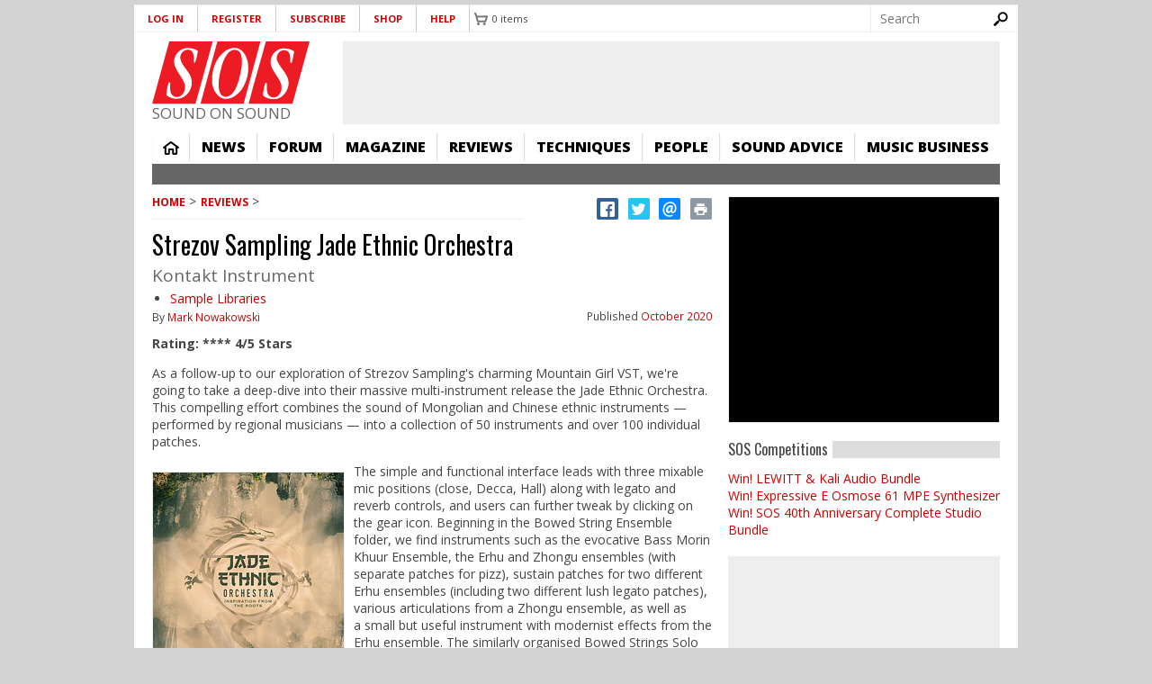

--- FILE ---
content_type: text/html; charset=utf-8
request_url: https://www.google.com/recaptcha/api2/aframe
body_size: 269
content:
<!DOCTYPE HTML><html><head><meta http-equiv="content-type" content="text/html; charset=UTF-8"></head><body><script nonce="POdGtQ5ijUZhhDk_pFwYJw">/** Anti-fraud and anti-abuse applications only. See google.com/recaptcha */ try{var clients={'sodar':'https://pagead2.googlesyndication.com/pagead/sodar?'};window.addEventListener("message",function(a){try{if(a.source===window.parent){var b=JSON.parse(a.data);var c=clients[b['id']];if(c){var d=document.createElement('img');d.src=c+b['params']+'&rc='+(localStorage.getItem("rc::a")?sessionStorage.getItem("rc::b"):"");window.document.body.appendChild(d);sessionStorage.setItem("rc::e",parseInt(sessionStorage.getItem("rc::e")||0)+1);localStorage.setItem("rc::h",'1768970935202');}}}catch(b){}});window.parent.postMessage("_grecaptcha_ready", "*");}catch(b){}</script></body></html>

--- FILE ---
content_type: text/javascript
request_url: https://cdn.pagesense.io/js/soundonsound/ae2389d05b0247cf859b1f61f2723b39_visitor_count.js
body_size: -88
content:
window.ZAB.visitorData = {"experiments":{},"time":1768969186364}

--- FILE ---
content_type: application/javascript; charset=utf-8
request_url: https://fundingchoicesmessages.google.com/f/AGSKWxWmlqGMydBIQHQ-H8QsedYXxtrOjMCAPS0781VymO4vr8CbJjlse5Tyy8pUY2QjqK1AbFWrIW9GTpEQ_zhgIZlcoWTA2wEg5rCOvX0oT4X-Dr1CfF3NYfCYjDrgqn6eQJ4UAilmL1W19PQ1bkhemj80sFrfcQ9CnuKt0eYf1XrfciW5Uf0YjKyuPjnK/_/adgear.js/ad.php3?/javascript/ads./adPos?/ad_header.
body_size: -1290
content:
window['a60ac417-4901-4773-be36-5063e2f76533'] = true;